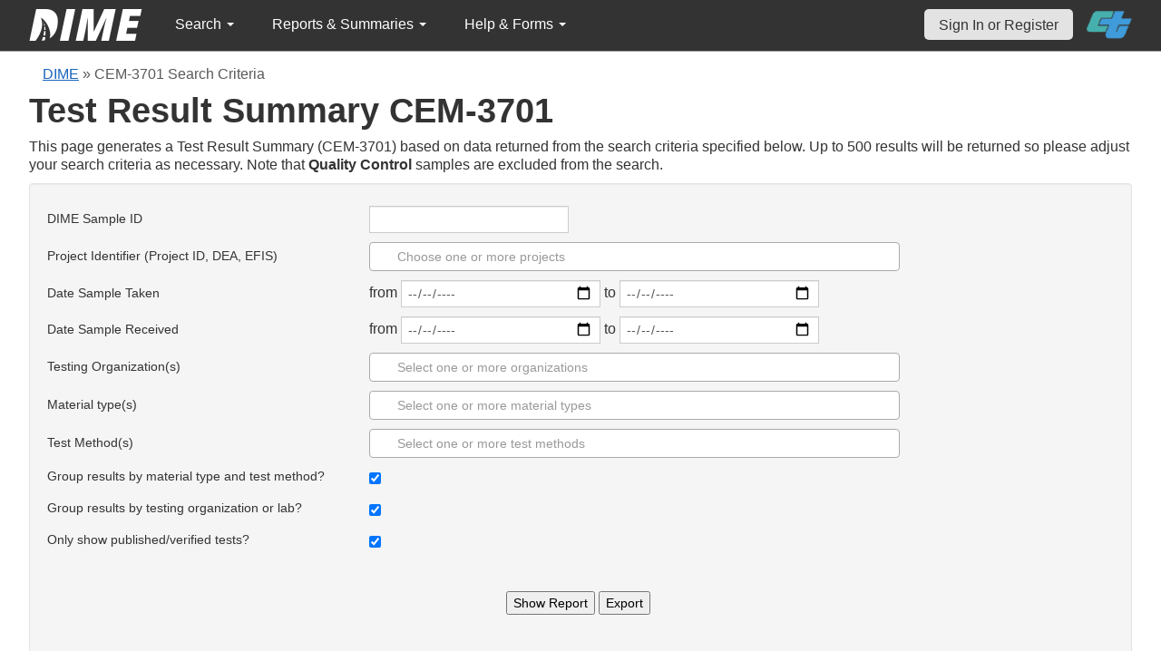

--- FILE ---
content_type: text/html; charset=UTF-8
request_url: https://dime.dot.ca.gov/index.php?r=site/cem3701&id=182
body_size: 83618
content:
<!DOCTYPE html>
<html lang="en">
<head>
    <meta name="viewport" content="width=device-width, initial-scale=0.5" />
<meta name="viewport" content="width=device-width, initial-scale=0.5" />
<link rel="stylesheet" type="text/css" href="/assets/d5ee82d4/bootstrap/css/bootstrap.min.css" />
<link rel="stylesheet" type="text/css" href="/assets/d5ee82d4/css/sticky-footer.css" />
<link rel="stylesheet" type="text/css" href="/assets/d5ee82d4/css/gridview/gridview.css" />
<link rel="stylesheet" type="text/css" href="/assets/d5ee82d4/css/detailview/detailview.css" />
<link rel="stylesheet" type="text/css" href="/assets/d5ee82d4/css/dialogview/dialogview.css" />
<link rel="stylesheet" type="text/css" href="/assets/d5ee82d4/css/pager/pager.css" />
<link rel="stylesheet" type="text/css" href="/assets/d5ee82d4/css/bootstrap-yii.css" />
<link rel="stylesheet" type="text/css" href="/assets/d5ee82d4/css/jquery-ui-bootstrap.css" />
<link rel="stylesheet" type="text/css" href="/themes/classic/css/card.css" />
<link rel="stylesheet" type="text/css" href="https://cdn.jsdelivr.net/npm/select2@4.1.0-beta.1/dist/css/select2.min.css" />
<link rel="stylesheet" type="text/css" href="/css/jquery.qtip.css" />
<link rel="stylesheet" type="text/css" href="/css/homepage.css" />
<link rel="stylesheet" type="text/css" href="/css/public-pages.css" />
<link rel="stylesheet" type="text/css" href="/css/internal-pages.css" />
<link rel="stylesheet" type="text/css" href="/css/navbar.css" />
<link rel="stylesheet" type="text/css" href="/css/homepage-new.css" />
<style type="text/css">
/*<![CDATA[*/

            .project-header {
                background-color: #0263cc;
                color: white;
            }
            ul#select2-project-select-results .select2-results__option--highlighted {
                background-color: #a4c4f7;
                color: black;
            }
        
/*]]>*/
</style>
<script type="text/javascript" src="/assets/78152a77/jquery.min.js"></script>
<script type="text/javascript" src="/assets/d5ee82d4/bootstrap/js/bootstrap.min.js"></script>
<script type="text/javascript" src="/assets/d5ee82d4/js/bootstrap-noconflict.js"></script>
<script type="text/javascript" src="/assets/d5ee82d4/bootbox/bootbox.min.js"></script>
<script type="text/javascript" src="/assets/d5ee82d4/js/jquery-ui-no-conflict.min.js"></script>
<script type="text/javascript" src="//code.jquery.com/ui/1.10.4/jquery-ui.js"></script>
<script type="text/javascript" src="https://cdn.jsdelivr.net/npm/select2@4.1.0-beta.1/dist/js/select2.min.js"></script>
<script type="text/javascript" src="/js/jquery.qtip.js"></script>
<script type="text/javascript" src="/js/jquery.idletimeout.js"></script>
<script type="text/javascript" src="/js/jquery.idletimer.js"></script>
<title>DIME - Test Result Summary (CEM-3701)</title>
    <meta http-equiv="Content-Type" content="text/html; charset=utf-8"/>
    <meta http-equiv="X-UA-Compatible" content="IE=8; IE=9; IE=EDGE;">
    <meta name="viewport" content="width=device-width, initial-scale=1.0">
        <link rel="shortcut icon" href="/images/logo_catrans.gif">
    <!-- GA4 Google tag (gtag.js) -->
    <script async src="https://www.googletagmanager.com/gtag/js?id=G-CR5MCPBE57"></script>
    <script>
        window.dataLayer = window.dataLayer || [];

        function gtag() {
            dataLayer.push(arguments);
        }

        gtag('js', new Date());

        gtag('config', 'G-CR5MCPBE57');
    </script>
</head>
<body class="homepage">
<div id="skip"><a href="#main-content">Skip to Main Content</a></div>
<div id="wrap" class="homepage">

    <div id="nav_upper" class="no-print navbar"><div class="navbar-inner"><div class="container"><a href="index.php" class="brand"><img class="dime-nav-logo" alt="dime logo" src="/images/dime_2014_2.png" /></a><ul id="nav_public_project" class="dime-nav-item nav"><li class="dropdown"><a class="dropdown-toggle" data-toggle="dropdown" href="#">Search <span class="caret"></span></a><ul id="yw0" class="dropdown-menu"><li><a tabindex="-1" href="/index.php?r=search/index">Samples &amp; Test Results</a></li><li><a aria-label="Search for Projects" tabindex="-1" href="/index.php?r=project">Projects</a></li><li><a tabindex="-1" href="/index.php?r=search/testmethodresults">Supported Test Methods</a></li></ul></li></ul><ul id="nav_public_reports_and_summaries" class="dime-nav-item nav"><li class="dropdown"><a class="dropdown-toggle" data-toggle="dropdown" href="#">Reports &amp; Summaries <span class="caret"></span></a><ul id="yw1" class="dropdown-menu"><li><a tabindex="-1" href="/index.php?r=aggregateDB/viewchart">Annual Aggregate Source Tests</a></li><li><a tabindex="-1" href="/index.php?r=statistics/viewStatistics">Usage Statistics by Organization</a></li><li><a tabindex="-1" href="/index.php?r=qCQAPilot/viewQCQA">Concrete Compressive Strength Tests</a></li><li><a tabindex="-1" href="/index.php?r=site/cem3701">Test Result Summary (CEM-3701)</a></li><li><a tabindex="-1" href="/index.php?r=site/stats2">Statistics</a></li><li><a tabindex="-1" href="/index.php?r=gradation/reports">Combined Aggregate Gradation Report</a></li></ul></li></ul><ul id="nav_public_helpnform" class="dime-nav-item nav"><li class="dropdown"><a class="dropdown-toggle" data-toggle="dropdown" href="#">Help &amp; Forms <span class="caret"></span></a><ul id="yw2" class="dropdown-menu"><li><a tabindex="-1" href="/index.php?r=site/faq">Frequently Asked Questions</a></li><li><a tabindex="-1" href="/index.php?r=site/instructions">Instructions</a></li><li><a tabindex="-1" href="/index.php?r=site/printtl101">Printable Sample Identification Card TL-101</a></li><li><a tabindex="-1" href="/index.php?r=site/printtl502">Printable Field Sample of PCC TL-502</a></li><li><a tabindex="-1" href="/index.php?r=site/printtest643">Printable Form for CTM 643</a></li><li><a tabindex="-1" href="/index.php?r=site/printtestsmtl">SMTL Report Form</a></li><li><a tabindex="-1" href="/index.php?r=site/printaggreportform">Aggregate Report Form</a></li><li><a tabindex="-1" href="/index.php?r=site/resources">Resources</a></li><li><a tabindex="-1" href="/index.php?r=site/changelog">Change Log</a></li><li><a tabindex="-1" href="/index.php?r=site/userfeedbackform">Contact DIME Admin</a></li></ul></li></ul> <ul class="nav navbar pull-right nav_adjusted"><li><a href="/index.php?r=site/login" class="navbar-link sign-in-top-nav">Sign In or Register</a></li>
                    <li><a class="caltrans-logo" href="http://www.dot.ca.gov/" target="_blank">
                    <img src="/images/ct_logo_trans_.png" alt="Caltrans Logo" />
                    </a></li></ul></div></div></div></div>
<div id="homepage-DIME-content" class="homepage-container">
            <div id="main-content">
            <div id="content">
    <div id="DIME-content" class="container">
        <div class="no-print"><div class="breadcrumbs">
<a href="/index.php?r=site/index">DIME</a> &raquo; <span>CEM-3701 Search Criteria</span></div></div><h2 class="no-print">Test Result Summary CEM-3701</h2><style>
    .row-padding {
        padding:5px 0;
    }
    label {
        width:30%;
        display:inline-block;
    }
    input {
        margin-bottom: 0!important;
    }
    .select2-search__field {
        font-family: Sans-Serif, serif;
        font-size: 90%!important;
    }
</style>

<script>

    $(document).ready(function() {
        $('#testing_organization_id').select2({
            allowClear: true,
            placeholder: 'Select one or more organizations'
        });
        $('#material_type_id').select2({
            allowClear: true,
            placeholder: 'Select one or more material types'
        });
        $('#test_method_id').select2({
            allowClear: true,
            placeholder: 'Select one or more test methods'
        });
    });

</script>
<p>This page generates a Test Result Summary (CEM-3701) based on data returned from the search criteria
    specified below. Up to 500 results will be returned so please adjust your
    search criteria as necessary. Note that <strong>Quality Control</strong> samples are
    excluded from the search.</p>
<div class="form well">
    <form autocomplete="off" id="form" action="/index.php?r=site/cem3701&amp;id=182" method="post">    <div class="row row-padding">
        <div class="span12">
            <label for="CEM3701SearchForm_dime_sample_id">DIME Sample ID</label>            <input name="CEM3701SearchForm[dime_sample_id]" id="CEM3701SearchForm_dime_sample_id" type="text" />        </div>
    </div>
    <div class="row row-padding">
        <div class="span12">
            <label for="SMTLSearchForm_project_identifier">Project Identifier (Project ID, DEA, EFIS)</label>
            <select id="SMTLSearchForm_project_identifier" style="width:50%" class="search-input search-select2" name="project_identifier[]">
</select>        </div>
    </div>
    <div class="row row-padding">
        <div class="span12">
            <label>Date Sample Taken</label>
            from <input aria-label="Date sample taken start" name="CEM3701SearchForm[date_sampled_start_date]" id="CEM3701SearchForm_date_sampled_start_date" type="date" />            to   <input aria-label="Date sample taken end" name="CEM3701SearchForm[date_sampled_end_date]" id="CEM3701SearchForm_date_sampled_end_date" type="date" />        </div>
    </div>
    <div class="row row-padding">
        <div class="span12">
            <label>Date Sample Received</label>
            from <input aria-label="Date sample received start" name="CEM3701SearchForm[date_received_start_date]" id="CEM3701SearchForm_date_received_start_date" type="date" />            to <input aria-label="Date sample received end" name="CEM3701SearchForm[date_recieved_end_date]" id="CEM3701SearchForm_date_recieved_end_date" type="date" />        </div>
    </div>
    <div class="row row-padding">
        <div class="span12" role="toolbar">
            <label>Testing Organization(s)</label>
            <select name="testing_organization_id[]" id="testing_organization_id" multiple style="width:50%" placeholder="Select one or more organizations" aria-label="select one or more organizations">
                                    <option value="669">ABT Group</option>
                                    <option value="650">ACE Laboratories </option>
                                    <option value="654">AET</option>
                                    <option value="476">Alta Vista Solutions - Whittier</option>
                                    <option value="661">Applied Testing Services - Marietta, GA</option>
                                    <option value="664">Atlas - Denver</option>
                                    <option value="680">Atlas - Oakland</option>
                                    <option value="663">Atlas - Texas</option>
                                    <option value="553">Atlas Technical Consultants, LLC</option>
                                    <option value="647">California State University, Chico California Pavement Preservation Center</option>
                                    <option value="442">Caltrans IA</option>
                                    <option value="177">CT - Unassigned/General Field Laboratory</option>
                                    <option value="546">CT D01 - 18th Street Clearlake Field Laboratory</option>
                                    <option value="497">CT D01 - 40th Avenue Clearlake Field Laboratory</option>
                                    <option value="544">CT D01 - Boyd Road Field Laboratory</option>
                                    <option value="317">CT D01 - Crescent City Field Laboratory </option>
                                    <option value="21">CT D01 - District 1 Materials Laboratory</option>
                                    <option value="543">CT D01 - Fort Bragg Field Laboratory</option>
                                    <option value="545">CT D01 - Fortuna Field Laboratory</option>
                                    <option value="542">CT D01 - Redwood Valley Field Laboratory</option>
                                    <option value="541">CT D01 - Willow Creek Field Laboratory</option>
                                    <option value="554">CT D02 - Mount Shasta Field Laboratory</option>
                                    <option value="564">CT D02 - Quincy Field Laboratory</option>
                                    <option value="495">CT D02 - Red Bluff Field Laboratory</option>
                                    <option value="573">CT D02 - Redding Construction Laboratory</option>
                                    <option value="563">CT D02 - Redding Field Laboratory</option>
                                    <option value="22">CT D02 - Redding Northern Regional Laboratory</option>
                                    <option value="555">CT D02 - Yreka Field Laboratory</option>
                                    <option value="534">CT D03 - American River Bridge Field Office</option>
                                    <option value="560">CT D03 - Chico Field Laboratory</option>
                                    <option value="644">CT D03 - North Market Construction</option>
                                    <option value="552">CT D03 - Northgate Construction Office</option>
                                    <option value="23">CT D03 - Olivehurst Northern Regional Laboratory</option>
                                    <option value="419">CT D03 - Rocklin Construction Field Office</option>
                                    <option value="285">CT D04 - Concord Field Laboratory</option>
                                    <option value="366">CT D04 - Fairfield Construction Field Office 59-545</option>
                                    <option value="318">CT D04 - Hayward DME / District Laboratory</option>
                                    <option value="24">CT D04 - Hayward Field Laboratory</option>
                                    <option value="73">CT D04 - Livermore Field Laboratory</option>
                                    <option value="180">CT D04 - Oakland (YBITS II) 171 Burma Road Field Laboratory</option>
                                    <option value="86">CT D04 - Oakland (YBITS2) Field Laboratory</option>
                                    <option value="286">CT D04 - Petaluma Field Laboratory</option>
                                    <option value="288">CT D04 - Pleasanton Field Laboratory</option>
                                    <option value="71">CT D04 - Richmond Field Laboratory</option>
                                    <option value="487">CT D04 - San Jose Construction Field Laboratory</option>
                                    <option value="695">CT D04 - San Mateo Construction</option>
                                    <option value="301">CT D05 - Big Sur Field Laboratory</option>
                                    <option value="297">CT D05 - Buellton Field Laboratory</option>
                                    <option value="295">CT D05 - Carpinteria Field Laboratory</option>
                                    <option value="472">CT D05 - Monterey Construction Field Laboratory</option>
                                    <option value="299">CT D05 - Paso Robles Field Laboratory</option>
                                    <option value="302">CT D05 - Prunedale Field Laboratory</option>
                                    <option value="173">CT D05 - San Luis Obispo District Laboratory</option>
                                    <option value="296">CT D05 - Santa Barbara Field Laboratory</option>
                                    <option value="303">CT D05 - Santa Cruz Field Laboratory</option>
                                    <option value="298">CT D05 - Santa Maria Field Laboratory</option>
                                    <option value="300">CT D05 - Whitley Gardens Field Laboratory</option>
                                    <option value="478">CT D06 - Bakersfield Field Laboratory</option>
                                    <option value="260">CT D06 - Fresno Construction Field Office</option>
                                    <option value="25">CT D06 - Fresno Field Laboratory</option>
                                    <option value="174">CT D06 - Materials Laboratory</option>
                                    <option value="482">CT D06 - Millbrook Field Laboratory</option>
                                    <option value="494">CT D06 - Visalia Field Laboratory</option>
                                    <option value="698">CT D07 - Covina Construction Field Office</option>
                                    <option value="681">CT D07 - Diamond Bar Construction Field Office</option>
                                    <option value="396">CT D07 - Materials Field Laboratory, Unit 1953</option>
                                    <option value="441">CT D07 - Plant Services</option>
                                    <option value="84">CT D07 - Santa Fe Springs Structures Construction Field Office 1</option>
                                    <option value="701">CT D07 - Thousand Oaks Field Office</option>
                                    <option value="569">CT D07 - Torrance Field Office</option>
                                    <option value="237">CT D08 - 790 Colton - Landscape Field Laboratory</option>
                                    <option value="235">CT D08 - 790 Riverside Colton - Electrical Field Laboratory</option>
                                    <option value="238">CT D08 - 850 Colton #104 Field Laboratory</option>
                                    <option value="234">CT D08 - 850 Via Lata 100-A  Field Laboratory</option>
                                    <option value="167">CT D08 - Barstow Field Laboratory 1</option>
                                    <option value="74">CT D08 - Barstow Structures Construction Field Office</option>
                                    <option value="438">CT D08 - Blythe Field Testing Laboratory</option>
                                    <option value="236">CT D08 - Corona-Maple Field Laboratory</option>
                                    <option value="241">CT D08 - Corona-Stellar Field Laboratory</option>
                                    <option value="466">CT D08 - Corona-Stellar Structures Construction Field Office</option>
                                    <option value="217">CT D08 - Fontana Field Testing Laboratory</option>
                                    <option value="26">CT D08 - Fontana Southern Regional Laboratory</option>
                                    <option value="233">CT D08 - Hesperia Field Laboratory 1</option>
                                    <option value="231">CT D08 - Hesperia Field Laboratory 2</option>
                                    <option value="218">CT D08 - Hesperia Field Testing Laboratory</option>
                                    <option value="239">CT D08 - Materials Engineering Field Laboratory</option>
                                    <option value="232">CT D08 - Palm Desert Field Laboratory</option>
                                    <option value="240">CT D08 - Rancho Cucamonga Field Laboratory</option>
                                    <option value="229">CT D08 - Riverside Field Laboratory</option>
                                    <option value="230">CT D08 - San Bernardino 790 Colton - Electrical II Field Laboratory</option>
                                    <option value="175">CT D09 - Bishop Field Laboratory</option>
                                    <option value="431">CT D10 - District 10 Materials Laboratory</option>
                                    <option value="599">CT D10 - Ripon Field Office</option>
                                    <option value="176">CT D10 - Stockton Field Laboratory</option>
                                    <option value="549">CT D10 - Turlock Structures Construction Field Office</option>
                                    <option value="522">CT D11 - Bostonia Field Office</option>
                                    <option value="504">CT D11 - Carmel Valley/Escondido Field Office</option>
                                    <option value="523">CT D11 - Central County Corridor Field Office</option>
                                    <option value="28">CT D11 - District 11 Materials Laboratory</option>
                                    <option value="528">CT D11 - Imperial County Field Office</option>
                                    <option value="525">CT D11 - Maintenance Construction Field Office</option>
                                    <option value="527">CT D11 - North County Corridor Field Office</option>
                                    <option value="526">CT D11 - South County/Trade Corridor Field Office</option>
                                    <option value="519">CT D11 - Sweetwater Field Office</option>
                                    <option value="172">CT D12 - Huntington Beach Field Laboratory</option>
                                    <option value="616">CT D12 - Venture Field Office</option>
                                    <option value="204">CT HQ - DRISI - Field Laboratory</option>
                                    <option value="535">CT HQ - FFS - Corrosion Laboratory</option>
                                    <option value="536">CT HQ - FFS - Field Investigation Team (FIT)</option>
                                    <option value="197">CT HQ - FFS - Skid Testing</option>
                                    <option value="448">CT HQ - IA Central / Reference Sample Program</option>
                                    <option value="429">CT HQ - IA North / Joint Training and Certification Program</option>
                                    <option value="335">CT HQ - IA South / Corroboration Sample Program</option>
                                    <option value="203">CT HQ - Office of Pavement Management & Performance Field Laboratory</option>
                                    <option value="186">CT HQ - QAM Sacramento Field Laboratory</option>
                                    <option value="184">CT HQ - QASI Bay Area Field Office</option>
                                    <option value="185">CT HQ - QASI Los Angeles Field Office</option>
                                    <option value="183">CT HQ - QASI Sacramento Field Office</option>
                                    <option value="181">CT HQ - Sacramento Aggregate Testing Laboratory</option>
                                    <option value="201">CT HQ - Sacramento Asphalt Binder Laboratory</option>
                                    <option value="182">CT HQ - Sacramento Cement Testing Laboratory</option>
                                    <option value="188">CT HQ - Sacramento Chemistry Laboratory</option>
                                    <option value="29">CT HQ - Sacramento Concrete Testing Laboratory</option>
                                    <option value="187">CT HQ - Sacramento Electrical Laboratory</option>
                                    <option value="208">CT HQ - Sacramento Hot Mix Asphalt Laboratory</option>
                                    <option value="6">CT HQ - Sacramento Materials Management Branch Field Office</option>
                                    <option value="632">CT HQ - Sacramento Roadside Safety Research Group</option>
                                    <option value="532">CT HQ - Sacramento Statewide Materials Support Branch Field Office</option>
                                    <option value="88">CT HQ - Sacramento Structural Materials Testing Laboratory</option>
                                    <option value="33">CT HQ - Vallejo Field Laboratory</option>
                                    <option value="168">CT METS QASI - Los Angeles Design Build Field Laboratory</option>
                                    <option value="640">CT SC  - 3665 - Sacramento </option>
                                    <option value="529">CT SC - 3665 - Rocklin</option>
                                    <option value="136">CT SC - 3665 - Shingle Springs</option>
                                    <option value="90">CT SC - 3665 - Stockton</option>
                                    <option value="124">CT SC - 3665 - West Sacramento Field Office</option>
                                    <option value="501">CT SC - 3667 - Arcata Field Office</option>
                                    <option value="129">CT SC - 3667 - Chico</option>
                                    <option value="130">CT SC - 3667 - Crescent City</option>
                                    <option value="122">CT SC - 3667 - Red Bluff</option>
                                    <option value="500">CT SC - 3667 - Redding</option>
                                    <option value="140">CT SC - 3667 - Redwood Valley/Fort Bragg</option>
                                    <option value="505">CT SC - 3668 - Del Mar 1</option>
                                    <option value="506">CT SC - 3668 - Del Mar 2</option>
                                    <option value="48">CT SC - 3668 - Mira Mesa</option>
                                    <option value="99">CT SC - 3669 - Barstow</option>
                                    <option value="510">CT SC - 3669 - Colton</option>
                                    <option value="508">CT SC - 3669 - Corona 1</option>
                                    <option value="507">CT SC - 3669 - Corona 2</option>
                                    <option value="509">CT SC - 3669 - Fontana</option>
                                    <option value="89">CT SC - 3669 - Hesperia</option>
                                    <option value="517">CT SC - 3670 - Burbank</option>
                                    <option value="520">CT SC - 3670 - Glendale</option>
                                    <option value="100">CT SC - 3670 - Rancho Dominguez</option>
                                    <option value="518">CT SC - 3670 - Sylmar</option>
                                    <option value="521">CT SC - 3670 - Thousand Oaks</option>
                                    <option value="120">CT SC - 3671 - Brea</option>
                                    <option value="502">CT SC - 3671 - Irvine 1</option>
                                    <option value="503">CT SC - 3671 - Irvine 2</option>
                                    <option value="672">CT SC - 3671 - McFadden Field Office</option>
                                    <option value="153">CT SC - 3671 - Santa Fe Springs</option>
                                    <option value="499">CT SC - 3672 - Concord</option>
                                    <option value="147">CT SC - 3672 - Fairfield</option>
                                    <option value="593">CT SC - 3672 - Novato Field Office</option>
                                    <option value="97">CT SC - 3672 - Petaluma</option>
                                    <option value="143">CT SC - 3672 - Richmond</option>
                                    <option value="91">CT SC - 3672 - Santa Rosa</option>
                                    <option value="151">CT SC - 3674 - Livermore</option>
                                    <option value="111">CT SC - 3674 - Oakland</option>
                                    <option value="524">CT SC - 3674 - Pacifica 1</option>
                                    <option value="103">CT SC - 3674 - Pacifica 2</option>
                                    <option value="114">CT SC - 3674 - San Jose</option>
                                    <option value="126">CT SC - 3675 - Bakersfield</option>
                                    <option value="513">CT SC - 3675 - Fresno 1</option>
                                    <option value="514">CT SC - 3675 - Fresno 2</option>
                                    <option value="515">CT SC - 3675 - Fresno 3</option>
                                    <option value="516">CT SC - 3675 - Monterey, Santa Cruz, San Benito</option>
                                    <option value="511">CT SC - 3675 - Santa Barbara 1</option>
                                    <option value="512">CT SC - 3675 - Santa Barbara 2</option>
                                    <option value="596">CT SC - 3675 - Santa Cruz Field Office</option>
                                    <option value="656">Element</option>
                                    <option value="641">EPD Testing- METS</option>
                                    <option value="648">Future Labs, LLC</option>
                                    <option value="484">Griffith Company</option>
                                    <option value="645">ICC-NTA</option>
                                    <option value="649">Infinita Labs</option>
                                    <option value="677">Kleinfelder - Hayward</option>
                                    <option value="666">Kleinfelder - Rancho Cordova</option>
                                    <option value="436">Kleinfelder, Incorporated - Los Angeles</option>
                                    <option value="342">Kleinfelder, Incorporated - Sacramento</option>
                                    <option value="271">Kleinfelder, Incorporated - San Diego</option>
                                    <option value="651">Martin Testing Laboratories</option>
                                    <option value="367">METS - DEMO</option>
                                    <option value="660">Phoenix National Lab</option>
                                    <option value="671">Quality Assurance Engineering, Inc dba Consolidated Engineering Laboratories </option>
                                    <option value="655">SGS TEC</option>
                                    <option value="489">Smith-Emery Laboratories - Anaheim</option>
                                    <option value="662">Structures Maintenance and Investigations</option>
                                    <option value="191">Twining, Incorporated - Sacramento</option>
                                    <option value="65">Twining, Incorporated - San Bernardino</option>
                                    <option value="652">WJE</option>
                                    <option value="658">WSP USA - Phoenix</option>
                                    <option value="337">WSP USA - San Diego</option>
                                    <option value="62">ZZCT - Sacramento DIME Development - AVS Testing Internal</option>
                                    <option value="7">ZZCT DIME Development Laboratory A - Bellflower - Internal</option>
                            </select>
        </div>
    </div>
    <div class="row row-padding">
        <div class="span12">
            <label>Material type(s)</label>
            <select name="material_type_id[]" id="material_type_id" multiple style="width:50%" placeholder="Select one or more material types" aria-label="Select one or more material types">
                                    <option value="5">Aggregate</option>
                                    <option value="43">Antistrip Additive</option>
                                    <option value="42">Asphalt Binder</option>
                                    <option value="50">Asphalt Modifier</option>
                                    <option value="61">Asphalt Plug Joint Seal</option>
                                    <option value="46">Asphalt Rubber Binder</option>
                                    <option value="53">Asphaltic Emulsion</option>
                                    <option value="41">Cable Yield Indicator</option>
                                    <option value="1">Cementitious</option>
                                    <option value="7">Concrete</option>
                                    <option value="57">Concrete Admixture</option>
                                    <option value="39">Concrete Core</option>
                                    <option value="37">Concrete Masonry Unit</option>
                                    <option value="47">Crumb Rubber Modifier</option>
                                    <option value="58">Curing Compound</option>
                                    <option value="56">Full Depth Recycling</option>
                                    <option value="59">Glass Beads</option>
                                    <option value="54">High Friction Surface Treatment</option>
                                    <option value="49">Hot Mix Asphalt</option>
                                    <option value="60">Joint Seal (Type A & AL)</option>
                                    <option value="35">Methacrylate</option>
                                    <option value="52">Paint</option>
                                    <option value="55">Partial Depth Recycling</option>
                                    <option value="30">Polyester</option>
                                    <option value="62">Precast Concrete</option>
                                    <option value="36">Rapid Set</option>
                                    <option value="44">Reclaimed Asphalt Pavement</option>
                                    <option value="48">Roadway/Bridge Surface</option>
                                    <option value="10">SMTL TM1 - Elastomeric Bearing Pad</option>
                                    <option value="29">SMTL TM10 - Wire Rope Choker</option>
                                    <option value="11">SMTL TM2 - Type B Elastomeric Joint Seal</option>
                                    <option value="40">SMTL TM3 - Fastener Assembly</option>
                                    <option value="13">SMTL TM4 - Prestressing Strand</option>
                                    <option value="14">SMTL TM5 - Couplers</option>
                                    <option value="15">SMTL TM5 - Headed Bars</option>
                                    <option value="17">SMTL TM5 - Threaded Bar</option>
                                    <option value="16">SMTL TM5 - Welded Hoops</option>
                                    <option value="18">SMTL TM6 - Ductile Iron Cast Samples</option>
                                    <option value="19">SMTL TM6 - Steel Check Sample Plate</option>
                                    <option value="26">SMTL TM7 - Epoxy Coated Dowels</option>
                                    <option value="27">SMTL TM7 - Epoxy Coated Rebar</option>
                                    <option value="28">SMTL TM8 - Welded Wire Mesh</option>
                                    <option value="4">Soil</option>
                                    <option value="51">Thermoplastic</option>
                                    <option value="45">Warm Mix Asphalt Technology</option>
                                    <option value="6">Water</option>
                            </select>
        </div>
    </div>
    <div class="row row-padding">
        <div class="span12">
            <label>Test Method(s)</label>
            <select name="test_method_id[]" id="test_method_id" multiple style="width:50%" placeholder="Select one or more test methods" aria-label="Select one or more test methods">
                                    <option value="1376">AASHTO M247 v22 (Gradation)</option>
                                    <option value="1377">AASHTO M247 v22 (Moisture)</option>
                                    <option value="1378">AASHTO M247 v22 (Roundness)</option>
                                    <option value="1272">AASHTO R28 v16 (PAV)</option>
                                    <option value="1406">AASHTO R28 v22 (PAV)</option>
                                    <option value="1185">AASHTO T100 v15 (Specific Gravity)</option>
                                    <option value="1157">AASHTO T104 v99r16 (Soundess)</option>
                                    <option value="73">AASHTO T11 v5 (washing)</option>
                                    <option value="274">AASHTO T148 v7 (concrete cores)</option>
                                    <option value="1184">AASHTO T164 v14 (Asphalt Binder)</option>
                                    <option value="1258">AASHTO T166 v16 (Method A)</option>
                                    <option value="1418">AASHTO T166 v25 (Method A)</option>
                                    <option value="76">AASHTO T176 v08 (sand equivalent)</option>
                                    <option value="1131">AASHTO T201 v15 (Kinematic Viscosity on Residue from RTFO)</option>
                                    <option value="1132">AASHTO T201 v15 (Kinematic Viscosity on Original)</option>
                                    <option value="1133">AASHTO T201 v15 (Kinematic Viscosity on Extender Oil)</option>
                                    <option value="1275">AASHTO T201 v19 (Viscosity)</option>
                                    <option value="1276">AASHTO T202 v19 (Viscosity)</option>
                                    <option value="1052">AASHTO T209 v12 (specific gravity)</option>
                                    <option value="1364">AASHTO T209 v22 (specific gravity)</option>
                                    <option value="1419">AASHTO T209 v25 (specific gravity)</option>
                                    <option value="75">AASHTO T21 v5 (organic impurities)</option>
                                    <option value="78">AASHTO T210 v15 (durability index)</option>
                                    <option value="1144">AASHTO T228 v09r13 (Semi-Solid Asphalt Gravity)</option>
                                    <option value="1366">AASHTO T228 v22 (Semi-Solid Asphalt Gravity)</option>
                                    <option value="1211">AASHTO T240 v17 (effect of heat)</option>
                                    <option value="1405">AASHTO T240 v23 (effect of heat)</option>
                                    <option value="1299">AASHTO T245 v15r19 (plastic flow)</option>
                                    <option value="77">AASHTO T255 v0 (drying)</option>
                                    <option value="1417">AASHTO T255 v25 (drying)</option>
                                    <option value="1308">AASHTO T265 v15r19 (moisture content)</option>
                                    <option value="1136">AASHTO T269 v14 (Air Voids)</option>
                                    <option value="1421">AASHTO T269 v24E25 (Air Voids)</option>
                                    <option value="1053">AASHTO T27 v14 (sieve analysis)</option>
                                    <option value="1137">AASHTO T275 v07r12 (Bulk Specific Gravity)</option>
                                    <option value="1143">AASHTO T283 v14 (Tensile Strength Ratio)</option>
                                    <option value="1254">AASHTO T30 v19 (Aggregate Extracted)</option>
                                    <option value="1423">AASHTO T30 v25 (Aggregate Extracted)</option>
                                    <option value="1244">AASHTO T301 v13 (elastic recovery test of asphalt)</option>
                                    <option value="1355">AASHTO T301 v22 (elastic recovery test of asphalt)</option>
                                    <option value="44">AASHTO T304 v11 (uncompacted void content)</option>
                                    <option value="1231">AASHTO T305 v14 (uncompacted asphalt mixtures)</option>
                                    <option value="1152">AASHTO T308 v10 (Asphalt Binder Content)</option>
                                    <option value="1422">AASHTO T308 v25 (Asphalt Binder Content)</option>
                                    <option value="1140">AASHTO T312 v14 (Density of Asphalt Mix)</option>
                                    <option value="1261">AASHTO T313 v19 (flexural creep stiffness of asphalt)</option>
                                    <option value="1425">AASHTO T313 v2025 (BBR Test)</option>
                                    <option value="1356">AASHTO T313 v22 (flexural creep stiffness of asphalt)</option>
                                    <option value="260">AASHTO T315 v12 (rheological properties)</option>
                                    <option value="1278">AASHTO T315 v16 (Rheological Properties)</option>
                                    <option value="1300">AASHTO T315 v20 (Rheological Properties)</option>
                                    <option value="1358">AASHTO T315 v22 (Rheological Properties)</option>
                                    <option value="1403">AASHTO T315 v24 (Rheological Properties)</option>
                                    <option value="1214">AASHTO T316 v17 (viscosity of asphalt binder)</option>
                                    <option value="1407">AASHTO T316 v22 (viscosity of asphalt binder)</option>
                                    <option value="1380">AASHTO T321 v22 (fatigue life)</option>
                                    <option value="1141">AASHTO T324 v14 (Wheel-Track Testing)</option>
                                    <option value="1257">AASHTO T327 v12 (Micro-Deval)</option>
                                    <option value="1139">AASHTO T329 v13 (Moisture Content)</option>
                                    <option value="1309">AASHTO T331 v13r17 (bulk specific gravity)</option>
                                    <option value="1420">AASHTO T331 v25 (bulk specific gravity)</option>
                                    <option value="1156">AASHTO T335 v09r13 (Crushed Particles)</option>
                                    <option value="1090">AASHTO T336 v15 (Thermal expansion)</option>
                                    <option value="1283">AASHTO T350 v19 (Multiple Stress Creep Recovery)</option>
                                    <option value="1260">AASHTO T44 v18 (Solubility of Bituminous Material)</option>
                                    <option value="1262">AASHTO T48 v18 (flash point of asphalt binder)</option>
                                    <option value="1404">AASHTO T48 v20 (flash point of asphalt binder)</option>
                                    <option value="1243">AASHTO T49 v15 (Bituminous penetration)</option>
                                    <option value="1401">AASHTO T49 v22 (Bituminous penetration)</option>
                                    <option value="1212">AASHTO T51 v13 (ductility of asphalt materials)</option>
                                    <option value="1357">AASHTO T51 v22 (ductility of asphalt materials)</option>
                                    <option value="1265">AASHTO T51 v22 (ductility of asphalt materials)</option>
                                    <option value="1247">AASHTO T53 v18 (softening point)</option>
                                    <option value="1237">AASHTO T59 v16 (Residue and oil distillate)</option>
                                    <option value="1240">AASHTO T59 v16 (Viscosity-Saybolt Furol (Part 9))</option>
                                    <option value="1270">AASHTO T59 v16 (Emulsified Asphalt Residue (Part 7))</option>
                                    <option value="1242">AASHTO T59 v18 (Sieve Test (Part 13))</option>
                                    <option value="1359">AASHTO T59 v22 (Residue and oil distillate)</option>
                                    <option value="1360">AASHTO T59 v22 (Viscosity-Saybolt Furol (Part 9))</option>
                                    <option value="1361">AASHTO T59 v22 (Sieve Test (Part 13))</option>
                                    <option value="1362">AASHTO T59 v22 (Emulsified Asphalt Residue (Part 7))</option>
                                    <option value="1239">AASHTO T59 v22 (Particle Charge of Cationic Emulsified (Part )</option>
                                    <option value="1241">AASHTO T59 v22 (Rapid/Medium Set Emulsions (Part 10))</option>
                                    <option value="1269">AASHTO T59 v22 (Cement Mixing (Part 12))</option>
                                    <option value="1271">AASHTO T59 v22 (Storage Stability (Part 18))</option>
                                    <option value="70">AASHTO T84 v14 (SG and absorption)</option>
                                    <option value="74">AASHTO T85 v13 (SG and absorption)</option>
                                    <option value="34">AASHTO T96 v02r10 (abrasion)</option>
                                    <option value="1397">AASHTO TP132 v23 (Dynamic Modulus for Asphalt Mixtures)</option>
                                    <option value="1070">ASTM A1064 v15 ()</option>
                                    <option value="1351">ASTM A1064 v18 ()</option>
                                    <option value="1073">ASTM A123 v15 (coating thickness)</option>
                                    <option value="1352">ASTM A123 v17 (coating thickness)</option>
                                    <option value="1046">ASTM A370 v15 (rounded sample tensile)</option>
                                    <option value="1050">ASTM A370 v15 (flat sample tensile)</option>
                                    <option value="1061">ASTM A370 v15 (tension testing)</option>
                                    <option value="1317">ASTM A370 v20 (rounded sample tensile)</option>
                                    <option value="1318">ASTM A370 v20 (flat sample tensile)</option>
                                    <option value="1319">ASTM A370 v20 (tension testing)</option>
                                    <option value="1033">ASTM A416 v12a (coupler tensile)</option>
                                    <option value="1036">ASTM A416 v15 (strand diameter check)</option>
                                    <option value="1023">ASTM A416 v15 (strand tensile)</option>
                                    <option value="1343">ASTM A416 v18 (strand tensile)</option>
                                    <option value="1344">ASTM A416 v18 (strand diameter check)</option>
                                    <option value="1095">ASTM A615 v15 (threaded bar tensile)</option>
                                    <option value="1216">ASTM A615 v15 (threaded bar galvanize)</option>
                                    <option value="1331">ASTM A615 v20 (threaded bar tensile)</option>
                                    <option value="1332">ASTM A615 v20 (threaded bar galvanize)</option>
                                    <option value="1035">ASTM A722 v15 (threaded bar tensile)</option>
                                    <option value="1330">ASTM A722 v18 (threaded bar tensile)</option>
                                    <option value="1333">ASTM A772 v00r16 (threaded bar galvanize)</option>
                                    <option value="1217">ASTM A772 v15 (threaded bar galvanize)</option>
                                    <option value="1030">ASTM A775 v07b-re14 (holiday)</option>
                                    <option value="1031">ASTM A775 v07b-re14 (epoxy coating)</option>
                                    <option value="1324">ASTM A775 v19 (holiday)</option>
                                    <option value="1325">ASTM A775 v19 (epoxy coating)</option>
                                    <option value="1024">ASTM A882 v04a-re10 (strand thickness)</option>
                                    <option value="1085">ASTM A882 v04a-re10 (coating adhesion)</option>
                                    <option value="1345">ASTM A882 v20 (strand thickness)</option>
                                    <option value="1346">ASTM A882 v20 (coating adhesion)</option>
                                    <option value="1123">ASTM A884 v13 (holiday)</option>
                                    <option value="1069">ASTM A884 v14 (epoxy coating thickness)</option>
                                    <option value="1328">ASTM A884 v19e20 (holiday)</option>
                                    <option value="1350">ASTM A884 v19e20 (epoxy coating thickness)</option>
                                    <option value="1071">ASTM A931 v0810 (diameter verification)</option>
                                    <option value="1072">ASTM A931 v0810 (breaking force)</option>
                                    <option value="1339">ASTM A931 v18 (diameter verification)</option>
                                    <option value="1340">ASTM A931 v18 (breaking force)</option>
                                    <option value="1066">ASTM A934 v13 (epoxy coating)</option>
                                    <option value="1119">ASTM A934 v13 (holiday)</option>
                                    <option value="1326">ASTM A934 v19 (epoxy coating)</option>
                                    <option value="1327">ASTM A934 v19 (holiday)</option>
                                    <option value="1037">ASTM A970 v15e1 (headed bar tensile)</option>
                                    <option value="1329">ASTM A970 v18 (headed bar tensile)</option>
                                    <option value="1312">ASTM B499 v09r21 (Coating Thickness)</option>
                                    <option value="1054">ASTM B499 v14 (Coating Thickness)</option>
                                    <option value="1128">ASTM C1038 v14b (Cement Mortar Bars)</option>
                                    <option value="7">ASTM C1064 v08 (temperature)</option>
                                    <option value="1038">ASTM C1064 v12 (temperature)</option>
                                    <option value="1284">ASTM C1064 v17 (temperature)</option>
                                    <option value="1234">ASTM C109 v16a (compressive strength)</option>
                                    <option value="1367">ASTM C109 v21 (compressive strength)</option>
                                    <option value="1391">ASTM C109 v23 (compressive strength)</option>
                                    <option value="1410">ASTM C114 v23-24 (blended chemical analysis)</option>
                                    <option value="1414">ASTM C114 v23-24 (slag chemical analysis)</option>
                                    <option value="1415">ASTM C114 v23-24 (portland chemical analysis)</option>
                                    <option value="1043">ASTM C117 v13 (washing)</option>
                                    <option value="1303">ASTM C117 v17 (washing)</option>
                                    <option value="1227">ASTM C1252 v17 (uncompacted void content)</option>
                                    <option value="37">ASTM C1260 v14 (alkali reactivity)</option>
                                    <option value="31">ASTM C127 v12 (density)</option>
                                    <option value="32">ASTM C128 v12 (density)</option>
                                    <option value="38">ASTM C1293 v08b-re15 (length change)</option>
                                    <option value="33">ASTM C131 v1 (density)</option>
                                    <option value="35">ASTM C136 v06 (sieve analysis)</option>
                                    <option value="1305">ASTM C136 v19 (sieve analysis)</option>
                                    <option value="3">ASTM C138 v10b (unit weight)</option>
                                    <option value="1042">ASTM C138 v17a (unit weight)</option>
                                    <option value="1097">ASTM C140 v15a (masonry units)</option>
                                    <option value="4">ASTM C143 v10a (slump)</option>
                                    <option value="1040">ASTM C143 v15a (slump)</option>
                                    <option value="1296">ASTM C143 v20 (slump)</option>
                                    <option value="10">ASTM C151 v15 (autoclave expansion)</option>
                                    <option value="1295">ASTM C1567 v13 (accelerated mortar-bar)</option>
                                    <option value="1386">ASTM C157 v17 (length change)</option>
                                    <option value="1373">ASTM C1611 v21 (slump flow)</option>
                                    <option value="5">ASTM C173 v10b (air content)</option>
                                    <option value="1041">ASTM C173 v16 (air content)</option>
                                    <option value="276">ASTM C174 v13 (concrete thickness)</option>
                                    <option value="231">ASTM C185 v15a (air content)</option>
                                    <option value="1134">ASTM C187 v16 (Normal Consistency)</option>
                                    <option value="11">ASTM C188 v15 (density)</option>
                                    <option value="65">ASTM C191 v13 (time setting)</option>
                                    <option value="227">ASTM C204 v11 (air-permeability)</option>
                                    <option value="12">ASTM C231 v10 (pressure method)</option>
                                    <option value="1039">ASTM C231 v17a (pressure method)</option>
                                    <option value="1292">ASTM C25 v19 (chemical analysis)</option>
                                    <option value="64">ASTM C266 v15 (time setting)</option>
                                    <option value="27">ASTM C29 v09 (bulk density)</option>
                                    <option value="263">ASTM C293 v10 (flexural strength)</option>
                                    <option value="1115">ASTM C311 v13 (Strength Activity Index )</option>
                                    <option value="1394">ASTM C311 v24 (sections 11-17)</option>
                                    <option value="1">ASTM C39 v10 (compressive strength)</option>
                                    <option value="1045">ASTM C39 v17a (compressive strength)</option>
                                    <option value="1286">ASTM C39 v18 (compressive strength)</option>
                                    <option value="1297">ASTM C39 v21 (compressive strength)</option>
                                    <option value="28">ASTM C40 v11 (organic impurities)</option>
                                    <option value="1113">ASTM C42 v13 (cores n beams)</option>
                                    <option value="13">ASTM C430 v8 (hydraulic cement)</option>
                                    <option value="1138">ASTM C451 v13 (Paste Method)</option>
                                    <option value="1193">ASTM C469 v14 (Modulus)</option>
                                    <option value="1392">ASTM C494 v19 (liquid residue)</option>
                                    <option value="1393">ASTM C494 v19 (non liquid residue)</option>
                                    <option value="1199">ASTM C496 v17 (split tensile strength)</option>
                                    <option value="1044">ASTM C566 v13 (drying)</option>
                                    <option value="1302">ASTM C566 v19 (drying)</option>
                                    <option value="1291">ASTM C579 v18 (compressive strength)</option>
                                    <option value="1369">ASTM C642 v21 (Density, Absorption, and Voids in Hardened Co)</option>
                                    <option value="264">ASTM C78 v10 (flexural strength)</option>
                                    <option value="1285">ASTM C78 v18 (flexural strength)</option>
                                    <option value="29">ASTM C88 v5 (soundness)</option>
                                    <option value="1223">ASTM D1210 v14 (dispersion of pigment vehicle systems)</option>
                                    <option value="1079">ASTM D1475 vNov13 (Density of Liquid)</option>
                                    <option value="1092">ASTM D1557 vMay12 (Compaction Characteristics)</option>
                                    <option value="1368">ASTM D1633 v17 (cement cylinders)</option>
                                    <option value="1371">ASTM D1640 v14r22 (organic coating)</option>
                                    <option value="1385">ASTM D1849 v95 (stability)</option>
                                    <option value="254">ASTM D2007 v11 (rubber and oil)</option>
                                    <option value="1266">ASTM D2007 v19 (rubber and oil)</option>
                                    <option value="1148">ASTM D2074 v07r13 (Fatty Amines value)</option>
                                    <option value="256">ASTM D217 v16 (cone penetration)</option>
                                    <option value="1408">ASTM D217 v21 (cone penetration)</option>
                                    <option value="1307">ASTM D2172 v17 (asphalt binder content)</option>
                                    <option value="1080">ASTM D2196 vFeb15 (Apparent Viscosity)</option>
                                    <option value="1228">ASTM D2216 v10 (lab determination of water content)</option>
                                    <option value="1005">ASTM D2240 v05re10 (hardness)</option>
                                    <option value="1335">ASTM D2240 v15r21 (hardness)</option>
                                    <option value="1372"></option>
                                    <option value="1081">ASTM D2369 vJul10 (Volatile Content)</option>
                                    <option value="39">ASTM D2419 v09 (sand equivalent)</option>
                                    <option value="1304">ASTM D2419 v14 (sand equivalent)</option>
                                    <option value="1246">ASTM D244 v17 (emulsified asphalts)</option>
                                    <option value="1204">ASTM D2486 v17 (scrub resistance)</option>
                                    <option value="1229">ASTM D2487 v17 (Unified Soil Classification System)</option>
                                    <option value="1263">ASTM D2628 v91-re16 (temperature recovery)</option>
                                    <option value="1342">ASTM D2628 v91r16 (temperature recovery)</option>
                                    <option value="1161">ASTM D297 v15 (Chemical Analysis)</option>
                                    <option value="1230">ASTM D2995 v14 (application rate of bituminous distributors)</option>
                                    <option value="1293">ASTM D3042 v17 (insoluble residue)</option>
                                    <option value="1226">ASTM D3168 v16 (polymers in emulsion paints)</option>
                                    <option value="1306">ASTM D3203 v17 (air voids)</option>
                                    <option value="1088">ASTM D323 vJun15 (Reid Method)</option>
                                    <option value="1087">ASTM D3278 vJan96 (Flash point)</option>
                                    <option value="1205">ASTM D3335 v14 (low concentration)</option>
                                    <option value="1267">ASTM D3549 v18 (Thickness or Height of Compacted)</option>
                                    <option value="1145">ASTM D36 v14ε1 (Softening point of Bitumen)</option>
                                    <option value="1182">ASTM D3718 v85a-r15 (Chromium Content)</option>
                                    <option value="1207">ASTM D3723 v11 (pigment content)</option>
                                    <option value="40">ASTM D3744 v3 (durability index)</option>
                                    <option value="1114">ASTM D3828 v12a (flash point)</option>
                                    <option value="1338">ASTM D4014 v03r18 (visual inspection)</option>
                                    <option value="1032">ASTM D4014 v03re12 (visual inspection)</option>
                                    <option value="1006">ASTM D412 v06a-re13 (tensile test)</option>
                                    <option value="1336">ASTM D412 v16r21 (tensile test)</option>
                                    <option value="1379">ASTM D4402 v23 (Viscosity)</option>
                                    <option value="1149">ASTM D445 v14 (Kinematic Viscosity of Transparent and Opaque)</option>
                                    <option value="1021">ASTM D471 v15a (oil swell)</option>
                                    <option value="1341">ASTM D471 v16r21 (oil swell)</option>
                                    <option value="1167">ASTM D476 v15 (Titanium Dioxide Content)</option>
                                    <option value="1158">ASTM D4791 v10 (Particles)</option>
                                    <option value="279">ASTM D4829 v11 (expansion index)</option>
                                    <option value="1249">ASTM D5 v13 (penetration of bituminous)</option>
                                    <option value="1402">ASTM D5 v20 (penetration of bituminous)</option>
                                    <option value="1311">ASTM D5095 v91r13 (nonvolatile content)</option>
                                    <option value="1374">ASTM D521 v02r19 (metallic zinc)</option>
                                    <option value="1221">ASTM D522 v17 (mandrel bend test)</option>
                                    <option value="1375">ASTM D523 v14r18 (specular gloss)</option>
                                    <option value="1162">ASTM D5329 v16 (Asphalt Pavement)</option>
                                    <option value="1409">ASTM D5329 v20 (Asphalt Pavement)</option>
                                    <option value="1273">ASTM D5546 v9 (Toluene)</option>
                                    <option value="1224">ASTM D562 v14 (consistency of paints)</option>
                                    <option value="1294">ASTM D570 v18 (water absorption of plastics)</option>
                                    <option value="43">ASTM D5821 v1 (fractured particles)</option>
                                    <option value="1382">ASTM D610 v08r19 (rust)</option>
                                    <option value="1007">ASTM D624 v00-re12 (tear test)</option>
                                    <option value="1337">ASTM D624 v00r20 (tear test)</option>
                                    <option value="1086">ASTM D638 vDec14 (Tensile properties)</option>
                                    <option value="1206">ASTM D6628 v16 (chromaticity)</option>
                                    <option value="1192">ASTM D711 v15 (dry time)</option>
                                    <option value="1383">ASTM D714 v02 (blistering)</option>
                                    <option value="1298">ASTM D7196 v18 (raveling)</option>
                                    <option value="1274">ASTM D7553 v15 (Solubility)</option>
                                    <option value="1202">ASTM D7585 v15 (retroreflectivity)</option>
                                    <option value="1147">ASTM D7741 v11ε1 (Apparent Viscosity of Asphalt-Rubber)</option>
                                    <option value="1424">ASTM D8159 v19 (Automated Extraction of Asphalt Binder)</option>
                                    <option value="1353">ASTM D8225 v19 (IDEAL CT)</option>
                                    <option value="1365">ASTM D8360 v22 (rutting tolerance)</option>
                                    <option value="1222">ASTM D869 v15 (degree of settling of paint)</option>
                                    <option value="1146">ASTM D92 v12b (Cleveland Open Cup Flash Point)</option>
                                    <option value="1191">ASTM D93 v16 (flash point)</option>
                                    <option value="1049">ASTM E18 v15 (Rockwell Hardness)</option>
                                    <option value="1348">ASTM E18 v20 (Rockwell Hardness)</option>
                                    <option value="1048">ASTM E23 v12c (charpy impact)</option>
                                    <option value="1347">ASTM E23 v18 (charpy impact)</option>
                                    <option value="1384">ASTM E313 v20 (yellowness)</option>
                                    <option value="1091">ASTM E340 v15 (Macroetching Metals and Alloys)</option>
                                    <option value="1232">ASTM E415 v17 (carbon and low alloy steel)</option>
                                    <option value="1349">ASTM E415 v21 (carbon and low alloy steel)</option>
                                    <option value="1225">ASTM E70 v15 (pH of aqueous solution)</option>
                                    <option value="1268">ASTM E70 v19 (pH of aqueous solution)</option>
                                    <option value="1117">ASTM F606 v14 (Bolt and Tensile)</option>
                                    <option value="1055">ASTM F606 v14a (Proof Load with Wedge)</option>
                                    <option value="1056">ASTM F606 v14a (Proof Load)</option>
                                    <option value="1063">ASTM F606 v14a (Reduced Tensile)</option>
                                    <option value="1313">ASTM F606 v21 (Proof Load with Wedge)</option>
                                    <option value="1314">ASTM F606 v21 (Proof Load)</option>
                                    <option value="1315">ASTM F606 v21 (Reduced Tensile)</option>
                                    <option value="1323">ASTM F606 v21 (Bolt and Tensile)</option>
                                    <option value="1398">ASTM WK86870 v0 (Determination of Rutting Resistance)</option>
                                    <option value="45">CTM 202 vNovember 2011 (sieve analysis)</option>
                                    <option value="46">CTM 203 vFebruary 2008 (mechanical analysis)</option>
                                    <option value="280">CTM 204 vJune 2010 (plasticity index)</option>
                                    <option value="48">CTM 205 vDecember 2010 (crushed particles)</option>
                                    <option value="49">CTM 206 vOctober 2011 (SG and absorption)</option>
                                    <option value="50">CTM 207 vMarch 2012 (SG and absorption)</option>
                                    <option value="51">CTM 208 vSeptember 2011 (specific gravity)</option>
                                    <option value="52">CTM 211 vMay 2010 (abrasion)</option>
                                    <option value="62">CTM 212 vMay 2010 (unit weight)</option>
                                    <option value="53">CTM 213 vDecember 2012 (organic impurities)</option>
                                    <option value="54">CTM 214 vAugust 2010 (soundness)</option>
                                    <option value="1075">CTM 216 vJune 2011 (relative compaction)</option>
                                    <option value="55">CTM 217 vJune 2011 (sand equivalent)</option>
                                    <option value="1280">CTM 223 v12 (Surface Moisture)</option>
                                    <option value="1281">CTM 224 v12 (Bulk Specific Gravity)</option>
                                    <option value="1282">CTM 225 v12 (Bulk Specific Gravity)</option>
                                    <option value="272">CTM 226 vJuly 2010 (oven drying)</option>
                                    <option value="1009">CTM 227 vDecember 2014 (cleanness)</option>
                                    <option value="58">CTM 229 vJune 2011 (durability index)</option>
                                    <option value="1259">CTM 231 vMarch 2013 (relative compaction)</option>
                                    <option value="59">CTM 234 vAugust 2010 (uncompacted void content)</option>
                                    <option value="261">CTM 235 vAugust 2010 (particles)</option>
                                    <option value="61">CTM 301 vMarch 2000 (resistance)</option>
                                    <option value="1245">CTM 302 vApril 2014 (Film Stripping Test)</option>
                                    <option value="1251">CTM 308 vAugust 2010 (bulk specific gravity and density of OGFC)</option>
                                    <option value="1235">CTM 330 vSeptember 2017 (test for residue)</option>
                                    <option value="1236">CTM 331 vSeptember 2017 (test for residue by evaporation)</option>
                                    <option value="1248">CTM 332 vNovember 2017 (deformation polymer recovery)</option>
                                    <option value="1154">CTM 342 vAugust 2012 (Portable Skid Resistance)</option>
                                    <option value="1233">CTM 368 vNovember 2010 (optimum bitumen content)</option>
                                    <option value="251">CTM 371 vJanuary 2005 (bituminous mixture)</option>
                                    <option value="1427">CTM 372 v2025 (Moisture induced damage)</option>
                                    <option value="1396">CTM 375 vFebruary 2012 (density and relative compaction of data cores)</option>
                                    <option value="1253">CTM 375 vFebruary 2012 (in-place density and relative compaction)</option>
                                    <option value="1277">CTM 382 vOctober 2014 (Ignition Method)</option>
                                    <option value="1354">CTM 385 vJuly 2022 (CRM)</option>
                                    <option value="1290">CTM 385 vNovember 2016 (CRM)</option>
                                    <option value="1160">CTM 386 v14 (WMA)</option>
                                    <option value="1252">CTM 389 v19 (hamburg wheel track)</option>
                                    <option value="1381">CTM 415 vJuly 2019 (chloride content)</option>
                                    <option value="1370">CTM 416 vDecember 2012 (admixture by FTIR)</option>
                                    <option value="1074">CTM 417 vJune 2014 (sulfate content)</option>
                                    <option value="1076">CTM 422 vJune 2014 (Chloride content)</option>
                                    <option value="1168">CTM 423 vDecember 2013 (Tensile Bond Strength)</option>
                                    <option value="1169">CTM 423 vDecember 2013 (Yellow Color)</option>
                                    <option value="1170">CTM 423 vDecember 2013 (Color Stability)</option>
                                    <option value="1171">CTM 423 vDecember 2013 (White Color)</option>
                                    <option value="1172">CTM 423 vDecember 2013 (Glass Bead Content)</option>
                                    <option value="1173">CTM 423 vDecember 2013 (Binder Content)</option>
                                    <option value="1174">CTM 423 vDecember 2013 (Specific Gravity)</option>
                                    <option value="1175">CTM 423 vDecember 2013 (Daylight Luminous)</option>
                                    <option value="1176">CTM 423 vDecember 2013 (Impact Resistance)</option>
                                    <option value="1177">CTM 423 vDecember 2013 (Viscosity)</option>
                                    <option value="1178">CTM 423 vDecember 2013 (Inert Filler)</option>
                                    <option value="1179">CTM 423 vDecember 2013 (Abrasion)</option>
                                    <option value="1180">CTM 423 vDecember 2013 (Hardness)</option>
                                    <option value="1395">CTM 435 v21 (modulus)</option>
                                    <option value="1399">CTM 435 v21 (Cone Penetration)</option>
                                    <option value="1400">CTM 435 v21 (Notch Test)</option>
                                    <option value="205">CTM 504 vJune 2010 (pressure method)</option>
                                    <option value="262">CTM 518 vJune 2010 (unit weight)</option>
                                    <option value="208">CTM 521 vJune 2012 (compressive strength)</option>
                                    <option value="1288">CTM 521 vJune 2020 (compressive strength)</option>
                                    <option value="271">CTM 522 vMarch 2000 (modulus of elasticity)</option>
                                    <option value="265">CTM 523 vJuly 2012 (flexural strength)</option>
                                    <option value="1289">CTM 523 vMay 2020 (flexural strength)</option>
                                    <option value="266">CTM 524 vMarch 2013 (flexural strength)</option>
                                    <option value="234">CTM 527 vFebruary 2014 (cement mortar)</option>
                                    <option value="273">CTM 531 vSeptember 1998 (concrete cores)</option>
                                    <option value="270">CTM 533 vJune 2010 (ball penetration)</option>
                                    <option value="1387">CTM 534 v20 (water retention)</option>
                                    <option value="268">CTM 541 vNovember 2010 (flow)</option>
                                    <option value="217">CTM 543 vJuly 2001 (volumetric method)</option>
                                    <option value="1077">CTM 550 vDecember 2013 (surface abrasion)</option>
                                    <option value="1210">CTM 551 vAugust 2012 (bonding strength)</option>
                                    <option value="1310">CTM 552 vDecember 2013 (relative compaction)</option>
                                    <option value="1142">CTM 553 v1 (Thermal Stability of Mortar)</option>
                                    <option value="1189">CTM 556 vJanuary 2018 (slump)</option>
                                    <option value="224">CTM 556 vJune 2010 (slump)</option>
                                    <option value="1016">CTM 556 vMarch 2016 (slump)</option>
                                    <option value="267">CTM 557 vJuly 2012 (temperature)</option>
                                    <option value="1287">CTM 557 vJune 2020 (temperature)</option>
                                    <option value="1279">CTM 643 vApril 2020 (Resistivity)</option>
                                    <option value="1025">CTM 670 vDecember 2013 (tensile with slip)</option>
                                    <option value="1026">CTM 670 vDecember 2013 (steel splice necking)</option>
                                    <option value="1027">CTM 670 vDecember 2013 (steel splice slip)</option>
                                    <option value="1028">CTM 670 vDecember 2013 (steel splice cyclical)</option>
                                    <option value="1034">CTM 670 vDecember 2013 (tensile)</option>
                                    <option value="1093">CTM 670 vDecember 2013 (cyclical with slip)</option>
                                    <option value="1020">CTM 673 vJuly 2012 (movement rating)</option>
                                    <option value="1118">CTM TEMP1 v16 (Curing temperature)</option>
                            </select>
        </div>
    </div>
    <div class="row row-padding">
        <div class="span12">
            <label for="group_results">Group results by material type and test method?</label>
            <input aria-label="Check to group results by material type and test method" checked="checked" type="checkbox" value="1" name="group_results_material_and_test" id="group_results_material_and_test" />        </div>
    </div>
    <div class="row row-padding">
        <div class="span12">
            <label for="group_results">Group results by testing organization or lab?</label>
            <input aria-label="Check to group results by organization" checked="checked" type="checkbox" value="1" name="group_results_lab" id="group_results_lab" />        </div>
    </div>
    <div class="row row-padding">
        <div class="span12">
            <label>Only show published/verified tests?</label>
            <input id="ytCEM3701SearchForm_verified_date" type="hidden" value="0" name="CEM3701SearchForm[verified_date]" /><input checked="checked" aria-label="Check to show only verified tests" name="CEM3701SearchForm[verified_date]" id="CEM3701SearchForm_verified_date" value="1" type="checkbox" />        </div>
    </div>
    <div class="row row-padding">
        <div class="span12">
            <div class="text-center" style="margin-top:2rem;">
                <p>
                    <input type="submit" name="yt0" value="Show Report" />
                    <input name="export_button" id="export_button" type="submit" value="Export" />                </p>
            </div>
        </div>
    </div>
    </form></div>    </div>
    </div>
</div>
<div id="footer">
    <div class="container main_content">
        <p class="text-muted credit">
            &copy; 2026 by California Department of Transportation (Caltrans) <br/>
            <a href="/index.php?r=site/userfeedbackform" class="contact-link">Contact DIME
                Administrator</a>
            |
            <a href="/index.php?r=site/accessibility" class="contact-link">Accessibility
                Information</a>
        </p>
    </div>
</div>
<script type="text/javascript">
/*<![CDATA[*/
jQuery(function($) {
jQuery('[data-toggle=popover]').popover();
jQuery('body').tooltip({"selector":"[data-toggle=tooltip]"});

            $('#SMTLSearchForm_project_identifier').select2({
                multiple: '1',
                ajax: {
                    url: '/index.php?r=search/ajax_retrieve_projects',
                    dataType: 'json',
                    delay: 250,
                    data: function(term) {
                        return { 
                            q: term, // search term
                            hideDummyProjects: ''
                        };
                    },
                    results: function(data) {
                        return { results: Array.isArray(data) ? data : [] };
                    }
                },
                allowClear: '1',
                placeholder: 'Choose one or more projects',
                minimumInputLength: '3',
                templateResult: function(data) {
                    if (data.loading) return data.text;
                    if(data.id){
                        var $container = $("<div class='project-search clearfix'> <div class='row-fluid'> <div class='span12'> <div class='project-search-selection center project-header'><strong>DIME Project: <\/strong><span class='selection-project-id'><\/span><\/div> <\/div> <\/div> <div class='row-fluid'> <div class='span6'> <div class='project-search-selection'><strong>DEA: <\/strong> <span class='selection-dea'><\/span><\/div> <div class='project-search-selection'><strong>COOP: <\/strong> <span class='selection-coop'><\/span><\/div> <\/div> <div class='span6'> <div class='project-search-selection'><strong>EFIS: <\/strong> <span class='selection-efis'><\/span><\/div> <div class='project-search-selection'><strong>Minor: <\/strong> <span class='selection-minor'><\/span><\/div> <div class='project-search-selection'><strong>Permit #: <\/strong> <span class='selection-permit_no'><\/span><\/div> <\/div> <\/div> <\/div>");
                        $container.find('.selection-project-id').text(data.id || 'N/A');
                        $container.find('.selection-dea').text(data.dea || 'N/A');
                        $container.find('.selection-efis').text(data.efis || 'N/A');
                        $container.find('.selection-coop').text(data.coop || 'N/A');
                        $container.find('.selection-minor').text(data.minor || 'N/A');
                        $container.find('.selection-permit_no').text(data.permit_no || 'N/A');
                        return $container;
                    }
                    return 'No results found';
                },
                templateSelection: formatProjectSelection
            });
            function formatProjectSelection (d) {
                if (d.dea) {
                    return "DEA: " + d.dea;
                } else if (d.efis) {
                    return "EFIS: " + d.efis;
                } else if (d.id) {
                    return "Project ID: " + d.id;
                }
                return 'Choose one or more projects';
            }
            $('#SMTLSearchForm_project_identifier').on('select2:select', function(e) {
                var data = e.params.data;
                console.log('Selected project:', data);

                $('#project_id_value').val(data.id);
            });
            $('.select2-search__field').attr('aria-label', 'Search for a project');
        
jQuery('[data-toggle=popover]').popover();
jQuery('body').tooltip({"selector":"[data-toggle=tooltip]"});
});
/*]]>*/
</script>
</body>
</html>
<script>
    $(document).ready(function () {

        // Use today's date to show as an example for quick search.
        var today = new Date();
        var dd = d = today.getDate();
        var mm = m = today.getMonth() + 1; // January is 0.
        var yyyy = today.getFullYear();
        dd = dd < 10 ? '0' + dd : dd;
        mm = mm < 10 ? '0' + mm : mm;
        var yy = yyyy.toString().substr(-2);

        var search_term_content = '<div class="sample_quick_access">'
            + '<div class="quick_access1"><strong style="color:#fff;background-color:#0263cc;width:100%;display:inline-block;padding:4px;">Search for Samples</strong></div>'
            + '<div class="quick_access1">by DIME Sample ID</div>'
            + '<div class="quick_access2">example: ' + yyyy + '-' + mm + '-' + dd + '-5</div>'
            + '<div class="quick_access1">by abbreviated DIME Sample ID</div>'
            + '<div class="quick_access2">example: ' + yy + '-' + m + '-' + d + '-5</div>'
            + '<div class="quick_access1">by sample taken date</div>'
            + '<div class="quick_access2">example: ' + mm + '/' + dd + '/' + yyyy + ' (mm/dd/yyyy)</div>'
            + '<div class="quick_access1">by condensed DIME Sample ID</div>'
            + '<div class="quick_access2 noborder">example: ' + yyyy + m + d + '5</div>'
            + '</div>';

        $("#search_term").qtip({
            id: 'search_term_qtip',
            content: search_term_content,
            position: {
                my: 'top center',
                at: 'bottom center'
            },
            hide: false,
            show: {
                when: {
                    event: 'focus'
                }
            },
            hide: {
                when: {
                    event: 'blur'
                }
            },
            style: {
                width: 260
            }
        });
                $('#infoimg').hover(function () {
            $(this).attr('src', '/images/use.png');
        });
    });
    $(document).mouseup(function (e) {
        var container = $("#qtip-user_qtip");
        if (!container.is(e.target) && container.has(e.target).length == 0) {
            if (e.target.id != 'infoimg')
                container.qtip('hide');
        }
    });
</script>
